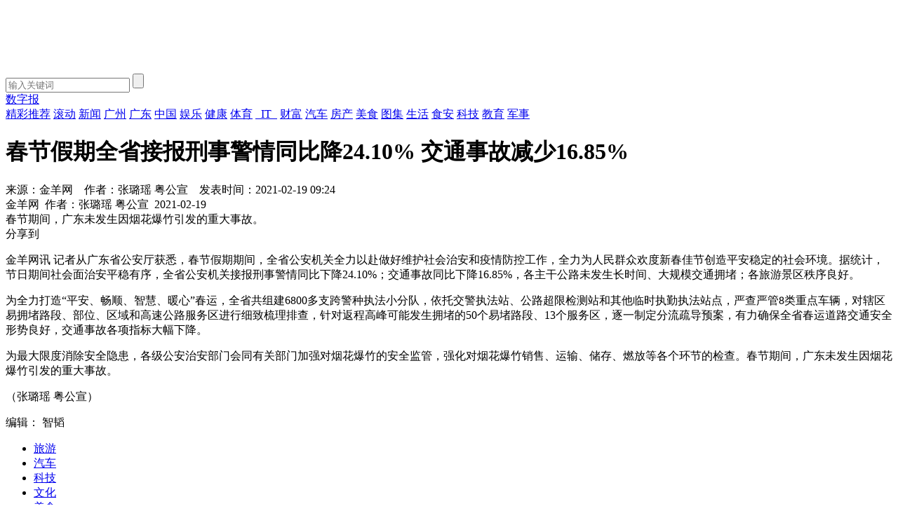

--- FILE ---
content_type: text/html
request_url: https://wap.ycwb.com/2021-02/19/content_1484184.htm
body_size: 8733
content:
<!doctype html>
<html lang="en">
<head>
	
	<link href="http://www.ycwb.com/apple-touch-icon-144.png" rel="apple-touch-icon">

	<meta http-equiv="Content-Type" content="text/html; charset=utf-8" />
	<meta name="renderer" content="webkit|ie-comp|ie-stand">
	<meta http-equiv="X-UA-Compatible" content="IE=edge,chrome=1">
	<meta name="pageid" />
	
    	<title>春节假期全省接报刑事警情同比降24.10% 交通事故减少16.85%</title>
        <meta itemprop="name" content="春节假期全省接报刑事警情同比降24.10% 交通事故减少16.85%" />
        	<meta name="keywords" content='' />
            <meta name="description" content='春节期间，广东未发生因烟花爆竹引发的重大事故。' />
         	<meta itemprop="image" content="http://wap.ycwb.com/pic/2021-02/19/t2_(1X44X600X383)b501c0f3-a823-44d2-b4c0-173ad2723342.jpg" />  

	

  <!--  -->
 	<script>	
 		var bls=new Date();
 		var csp=bls.getTime();
 		console.log(csp)
		function loadCSS() {
		 if((navigator.userAgent.match(/(phone|pad|pod|iPhone|iPod|ios|iPad|Android|wOSBrowser|BrowserNG|WebOS)/i))) {
		        document.writeln('<meta name="apple-mobile-web-app-capable" content="yes" /><meta name="apple-mobile-web-app-status-bar-style" content="black" /><meta content="telephone=no" name="format-detection" /><meta http-equiv="X-UA-Compatible" content="IE=edge" /><meta content="width=device-width, initial-scale=1.0, minimum-scale=1.0, maximum-scale=1.0,user-scalable=no" name="viewport" />');
		        document.writeln('<link rel="stylesheet" href="http://www.ycwb.com/Template/2020/conntent/css/stylexqy.css?t='+csp+'">');

		    }
		    else {
		    	 document.writeln('<meta http-equiv="X-UA-Compatible" content="IE=edge,chrome=1">');
		        document.writeln('<link rel="stylesheet" href="http://www.ycwb.com/Template/2020/conntent/css/news_list.css?t='+csp+'"/>');
		    }
		}
		loadCSS();
 	</script>
 	
</head>
<body>
	<div class="wrapper">
		<div class="heard">
			<iframe frameborder="0" name="content_frame" width="100%" height="93" src="http://www.ycwb.com/Template/2017/header.html" marginwidth="0" marginheight="0" scrolling="no" style="min-width:1200px;"></iframe>
		</div>
		<div class="main">
			<!-- pc :: START -->
			<div class="pc">
				<!-- guanggao :: start -->
				<div class="adv-banner">
					
				</div>
				<!-- guanggao :: ENDED -->
				<!--  :: START -->
				<div class="path">
		         	
		        </div>
				<div class="search">
					<form action="http://se.ycwb.com/?q=" target="_blank">
		                <input type="text" name="q" class="search_text" value="" placeholder="输入关键词">
		                <input class="search_btn" type="submit" value="">
		            </form>
				</div>
			</div>
			<div class="phone"> 
				<div class="nav">
					<header>
						<div><a href="http://www.ycwb.com"><span class="icon pc-icon"></span></a>
						<a href="http://ep.ycwb.com/epaper/ycwb/h5/"><span class="szb">数字报</span></a></div>
						<div><a href="javascript:;"><span class="icon logo-icon"></span></a></div>
						<div><a href="javascript:;"><span class="icon list-icon"></span></a></div>
					</header>
					<!-- nav :: START -->
					<nav>
						<a href="http://m.ycwb.com/?nodeid=73373"><span class="active">精彩推荐</span></a>
	                    <a href="http://m.ycwb.com/?nodeid=73374"><span>滚动</span></a>
						<a href="http://m.ycwb.com/?nodeid=73078"><span>新闻</span></a>
						<a href="http://m.ycwb.com/?nodeid=73079"><span>广州</span></a>
						<a href="http://m.ycwb.com/?nodeid=73080"><span>广东</span></a>
						<a href="http://m.ycwb.com/?nodeid=73099"><span>中国</span></a>
						<a href="http://m.ycwb.com/?nodeid=73081"><span>娱乐</span></a>
						<a href="http://m.ycwb.com/?nodeid=73089"><span>健康</span></a>
						<a href="http://m.ycwb.com/?nodeid=73092"><span>体育</span></a>
						<a href="http://m.ycwb.com/?nodeid=73086"><span>&nbsp;&nbsp;IT&nbsp;&nbsp;</span></a>
						<a href="http://m.ycwb.com/?nodeid=73087"><span>财富</span></a>
						<a href="http://m.ycwb.com/?nodeid=73088"><span>汽车</span></a>
						<a href="http://m.ycwb.com/?nodeid=73093"><span>房产</span></a>
						<a href="http://m.ycwb.com/?nodeid=73749"><span>美食</span></a>
						<a href="http://m.ycwb.com/?nodeid=73084"><span>图集</span></a>
						<a href="http://m.ycwb.com/?nodeid=73095"><span>生活</span></a>	
						<a href="http://m.ycwb.com/?nodeid=73094"><span>食安</span></a>	
						<a href="http://m.ycwb.com/?nodeid=73086"><span>科技</span></a>	
						<a href="http://m.ycwb.com/?nodeid=73097"><span>教育</span></a>	
						<a href="http://m.ycwb.com/?nodeid=73082"><span>军事</span></a>	
						<a href="javascript:;"><span class="triangle"></span></a>		
					</nav>
					<!-- nav :: ENDED -->
				</div>
			</div>
			<!-- 标题 :: START -->
			<div class="title">
		        <!--正文标题 start-->
		        <h1 id="tiwj">
		         春节假期全省接报刑事警情同比降24.10% 交通事故减少16.85%
		        </h1>
		        <!--正文标题 end-->
		        <div class="pc">
	  	 		<!--来源和分享 start-->
	  	 	
			     	<div class="source">
			     		
<span id="source_baidu">来源：金羊网</span>　<span id="author_baidu">作者：张璐瑶 粤公宣</span>　<span id="pubtime_baidu">发表时间：2021-02-19 09:24</span><img src="http://wap.ycwb.com/pic/2021-02/19/t2_(1X44X600X383)b501c0f3-a823-44d2-b4c0-173ad2723342.jpg" border="0" style="display:none;">

			         </div>
		       		<!--来源和分享 end-->
		        </div>
		    </div>
			<!-- pc :: ENDED -->
		  	<!-- 标题 :: ENDED -->
		  	<div class="phone">
		  		
		  		<div class="fromAndTime greyF"><span>金羊网</span>&nbsp;&nbsp;<span id="author">作者：张璐瑶 粤公宣</span>&nbsp;&nbsp;<span>2021-02-19</span></div>
		  		<div class="article-abstract ">
			        <div class="ngabstract ">
			         春节期间，广东未发生因烟花爆竹引发的重大事故。</div>
			        <div class="cut-line"></div>
		       	</div>

		  	</div>
		  	<div class="pc">
				<!-- 百度分享  :: START -->
				<div class="share_2015 share-fixed">
			        <!-- Baidu Button BEGIN -->
			        <span class="share-txt">分享到</span>
			        <div data-bd-bind="1504504028922" class="bdsharebuttonbox bdshare-button-style0-16"><a href="#" class="bds_tsina" data-cmd="tsina" title="分享到新浪微博"></a><a href="#" class="bds_weixin" data-cmd="weixin" title="分享到微信"></a><a href="#" class="bds_sqq" data-cmd="sqq" title="分享到QQ好友"></a><a href="#" class="bds_ty" data-cmd="ty" title="分享到天涯社区"></a><a href="#" class="bds_tieba" data-cmd="tieba" title="分享到百度贴吧"></a><a href="#" class="bds_more" data-cmd="more"></a></div>
			        <script id="bdshare_js" type="text/javascript" data="type=tools&amp;uid=6492479"></script>
					<script id="bdshell_js" type="text/javascript"></script>
					<script src="http://www.ycwb.com/Template/2020/conntent/js/xqyfe.js"></script>
			        <!-- Baidu Button END -->
			   </div>
				<!-- 百度分享  :: ENDED -->
			</div>
			<div class="fl layout_left ">
				<!-- neirong :: START -->
				<div class="contemt">
					<div class="main_article">
					 
						<p>金羊网讯 记者从广东省公安厅获悉，春节假期期间，全省公安机关全力以赴做好维护社会治安和疫情防控工作，全力为人民群众欢度新春佳节创造平安稳定的社会环境。据统计，节日期间社会面治安平稳有序，全省公安机关接报刑事警情同比下降24.10%；交通事故同比下降16.85%，各主干公路未发生长时间、大规模交通拥堵；各旅游景区秩序良好。</p><p>为全力打造“平安、畅顺、智慧、暖心”春运，全省共组建6800多支跨警种执法小分队，依托交警执法站、公路超限检测站和其他临时执勤执法站点，严查严管8类重点车辆，对辖区易拥堵路段、部位、区域和高速公路服务区进行细致梳理排查，针对返程高峰可能发生拥堵的50个易堵路段、13个服务区，逐一制定分流疏导预案，有力确保全省春运道路交通安全形势良好，交通事故各项指标大幅下降。</p><p>为最大限度消除安全隐患，各级公安治安部门会同有关部门加强对烟花爆竹的安全监管，强化对烟花爆竹销售、运输、储存、燃放等各个环节的检查。春节期间，广东未发生因烟花爆竹引发的重大事故。</p><p>（张璐瑶 粤公宣）</p>
						<div class="space10"></div>
						<div class="author"><span id="editor_baidu">编辑： 智韬 </span><img src="http://wap.ycwb.com/pic/2021-02/19/t2_(1X44X600X383)b501c0f3-a823-44d2-b4c0-173ad2723342.jpg" border="0" style="display:none">
						</div>
						<div class="ddf"></div>

					</div>
					<!-- 点赞 :: START -->
					<div class="dianzhan"></div>
					<!-- 点赞 :: ENDED -->
				</div>
				<!-- neirong :: ENDED -->
				<!-- 旅游汽车汽车文化美食 :: START -->
				<div class="pc">
					<div class="news_tap">
			        	<ul class="tabhover">
			        		<li class=""><a href="http://lvyou.ycwb.com/" target="_blank">旅游</a></li>
			        		<li class=""><a href="http://auto.ycwb.com/" target="_blank">汽车</a></li>
			        		<li class="on"><a href="http://3c.ycwb.com/" target="_blank">科技</a></li>
			        		<li class=""><a href="http://culture.ycwb.com/" target="_blank">文化</a></li>
			        		<li class=""><a href="http://food.ycwb.com/" target="_blank">美食</a></li>
							<div class="cl"></div>
			        	</ul>
			        	<div class="cl"></div>
			        	<!-- 旅游 :: START -->
		        		<div class="ullist" style="display: block;" >
							<div class="fl fls">
								
								<a   href="http://news.ycwb.com/2021-01/12/content_1407244.htm"  ><img src="http://news.ycwb.com/pic/2021-01/12/37cdfbe6-4f11-4a2d-bbdd-fe521bfd60a7.jpg"    border="0" class="dcf"> <p> 天冷，“热度”不减——年轻人更爱城市夜游</p></a>
							</div>
							<div class="frs fr">
								
																<ul>
									<li>
									<a   href="http://lvyou.ycwb.com/2020-12/29/content_1381076.htm"  target="_blank" ><i> “又见香雪 倾听花开”| 第十三届萝岗香雪文化旅游节开幕</i>
									<span>2020-12-29
									</span></a>
									</li>
									
								
									<li>
									<a   href="http://lvyou.ycwb.com/2020-11/17/content_1290866.htm"  target="_blank" ><i> 碧云天，黄叶地又到了赏银杏的最佳时节</i>
									<span>2020-11-17
									</span></a>
									</li>
									
								
									<li>
									<a   href="http://lvyou.ycwb.com/2020-11/03/content_1261909.htm"  target="_blank" ><i> 多元与古朴交织 新人类最爱体验古镇慢生活</i>
									<span>2020-11-03
									</span></a>
									</li>
									
								
									<li>
									<a   href="http://lvyou.ycwb.com/2020-09/29/content_1195355.html"  target="_blank" ><i> 山海邀约 日夜畅游|乐享双节，感受广东山与海的激情</i>
									<span>2020-09-29
									</span></a>
									</li>
									</ul>
								<ul>
									<li>
									<a   href="http://lvyou.ycwb.com/2020-09/21/content_1174029.html"  target="_blank" ><i> 丰收在望，一起出游拥抱收获季！</i>
									<span>2020-09-21
									</span></a>
									</li>
									
								
									<li>
									<a   href="http://lvyou.ycwb.com/2020-09/21/content_1163174.html"  target="_blank" ><i> “广清城际”“新白广城际”正在联调联试，10月开通运营彩带串明珠，城轨游广东</i>
									<span>2020-09-21
									</span></a>
									</li>
									
								
									<li>
									<a   href="http://lvyou.ycwb.com/2020-07/01/content_931383.html"  target="_blank" ><i> 精准扶贫交出满意答卷，广州文旅帮扶梅州两村摘“贫困帽子”</i>
									<span>2020-07-01
									</span></a>
									</li>
									
								
									<li>
									<a   href="http://lvyou.ycwb.com/2020-07/01/content_894633.htm"  target="_blank" ><i> 广东首个“历史文化游径体验日”活动受游客青睐3天逾3万游客踏上广东游径之旅</i>
									<span>2020-07-01
									</span></a>
									</li>
									</ul>

								
							</div>
							<div class="cl"></div>
						</div>
						<!-- 旅游 :: ENDED -->
						<!-- 汽车 :: START -->
		        		<div class="ullist" >
							<div class="fl fls">
								<a   href="http://auto.ycwb.com/2021-02/04/content_1456810.htm"  ><img src="http://auto.ycwb.com/pic/2021-02/04/t2_(0X2X600X340)f5f657c3-dcff-49c1-98ed-57872b27755c.png"    border="0" class="dcf"> <p> 挑战零下35℃极寒天气  恒驰汽车冬季测试正式启动</p></a>
							</div>
							<div class="frs fr">
								
																<ul>
									<li>
									<a   href="http://auto.ycwb.com/2021-02/08/content_1465429.htm"  target="_blank" ><i> 上汽R汽车MARVEL R上市 售价21.98万元起</i>
									<span>2021-02-08
									</span></a>
									</li>
									
								
									<li>
									<a   href="http://auto.ycwb.com/2021-02/07/content_1463764.htm"  target="_blank" ><i> 途我自在，试驾东风雪铁龙天逸C5 AIRCROSS</i>
									<span>2021-02-07
									</span></a>
									</li>
									
								
									<li>
									<a   href="http://auto.ycwb.com/2021-02/03/content_1455358.htm"  target="_blank" ><i> 挑战零下39度高寒 高合HiPhi X完成第二次冬季测试</i>
									<span>2021-02-03
									</span></a>
									</li>
									
								
									<li>
									<a   href="http://auto.ycwb.com/2021-02/03/content_1455353.htm"  target="_blank" ><i> CR-V锐·混动e+上市 补贴后指导价27.38万起</i>
									<span>2021-02-03
									</span></a>
									</li>
									</ul>
								<ul>
									<li>
									<a   href="http://auto.ycwb.com/2021-02/02/content_1452378.htm"  target="_blank" ><i> 特斯拉“甩锅”国家电网？道歉了！</i>
									<span>2021-02-02
									</span></a>
									</li>
									
								
									<li>
									<a   href="http://auto.ycwb.com/2021-01/31/content_1448430.htm"  target="_blank" ><i> 体验小鹏汽车NGP：适合中国道路场景使用</i>
									<span>2021-01-31
									</span></a>
									</li>
									
								
									<li>
									<a   href="http://auto.ycwb.com/2021-01/29/content_1444672.htm"  target="_blank" ><i> MARVEL R将于2月7日上市 实现5G智能驾驶</i>
									<span>2021-01-29
									</span></a>
									</li>
									
								
									<li>
									<a   href="http://auto.ycwb.com/2021-01/29/content_1444666.htm"  target="_blank" ><i> 特斯拉新款Model S、Model X正式上线  内饰设计全面革新</i>
									<span>2021-01-29
									</span></a>
									</li>
									</ul>

							</div>
							<div class="cl"></div>
						</div>
						<!-- 汽车 :: ENDED -->
						<!-- 科技 :: START -->
						<div class="ullist" >
							<div class="fl fls">
								<a   href="http://3c.ycwb.com/2021-01/26/content_1436530.htm"  ><img src="http://3c.ycwb.com/pic/2021-01/26/495b9106-ca80-4e03-86ac-768960848608.jpg"    border="0" class="dcf"> <p> 快手招股：最高售价115港元，融资394.77亿港元</p></a>
							</div>
							<div class="frs fr"> 
								
																<ul>
									<li>
									<a   href="http://3c.ycwb.com/2021-02/07/content_1463996.htm"  target="_blank" ><i> 华为2020年股票分红：每股1.86元人民币</i>
									<span>2021-02-07
									</span></a>
									</li>
									
								
									<li>
									<a   href="http://3c.ycwb.com/2021-02/07/content_1463836.htm"  target="_blank" ><i> 乐视回应欠122亿：乐视网虽退市，但乐视视频还在运营</i>
									<span>2021-02-07
									</span></a>
									</li>
									
								
									<li>
									<a   href="http://3c.ycwb.com/2021-02/04/content_1457857.htm"  target="_blank" ><i> 人人影视字幕组侵权被抓，涉案金额1600余万元</i>
									<span>2021-02-04
									</span></a>
									</li>
									
								
									<li>
									<a   href="http://3c.ycwb.com/2021-02/04/content_1457776.htm"  target="_blank" ><i> 搜狐公布2020年度财务报告：营收7.50亿美元盈利5100万美元</i>
									<span>2021-02-04
									</span></a>
									</li>
									</ul>
								<ul>
									<li>
									<a   href="http://3c.ycwb.com/2021-02/04/content_1457757.htm"  target="_blank" ><i> 共发20亿元，抖音春节活动上线、红包玩法披露</i>
									<span>2021-02-04
									</span></a>
									</li>
									
								
									<li>
									<a   href="http://3c.ycwb.com/2021-02/04/content_1457121.htm"  target="_blank" ><i> “天眼”为何受到全球热切关注？</i>
									<span>2021-02-04
									</span></a>
									</li>
									
								
									<li>
									<a   href="http://3c.ycwb.com/2021-02/04/content_1457115.htm"  target="_blank" ><i> 波士顿动力狗有胳膊啦：获得跳绳、开门等新技能</i>
									<span>2021-02-04
									</span></a>
									</li>
									
								
									<li>
									<a   href="http://3c.ycwb.com/2021-02/04/content_1457103.htm"  target="_blank" ><i> 亚马逊公布2020年第四季度财务业绩 云服务收入达454亿美元</i>
									<span>2021-02-04
									</span></a>
									</li>
									</ul>

							</div>
							<div class="cl"></div>
						</div>
						<!-- 科技 :: ENDED -->
						<!-- 文化 :: START -->
						<div class="ullist" >
							<div class="fl fls">
								<a   href="http://culture.ycwb.com/2020-09/23/content_1179914.htm"  ><img src="http://culture.ycwb.com/pic/2020-09/23/t2_(7X85X426X322)d706895c-ea43-4b90-8d6f-607c7cebcb26.jpg"    border="0" class="dcf"> <p> 华彩耀南粤，铜凿剪新颜：佛山工艺美术精品亮相广州</p></a>
							</div>
							<div class="frs fr"> 
								
																<ul>
									<li>
									<a   href="http://culture.ycwb.com/2021-02/12/content_1475529.htm"  target="_blank" ><i> 亮相春晚的天龙山石窟佛首，回归过程曲折又振奋</i>
									<span>2021-02-12
									</span></a>
									</li>
									
								
									<li>
									<a   href="http://culture.ycwb.com/2021-02/11/content_1474164.htm"  target="_blank" ><i> 粤剧名家曾小敏再度亮相央视春晚舞台，粤剧《白蛇传·情》展示粤剧之美</i>
									<span>2021-02-11
									</span></a>
									</li>
									
								
									<li>
									<a   href="http://culture.ycwb.com/2021-02/11/content_1474163.htm"  target="_blank" ><i> 在粤悦享文化年|线上线下齐发力，广东非遗陪市民过大年</i>
									<span>2021-02-11
									</span></a>
									</li>
									
								
									<li>
									<a   href="http://culture.ycwb.com/2021-02/10/content_1471075.htm"  target="_blank" ><i> 以《文创五卷书》，致敬文创牛年！</i>
									<span>2021-02-10
									</span></a>
									</li>
									</ul>
								<ul>
									<li>
									<a   href="http://culture.ycwb.com/2021-02/04/content_1457120.htm"  target="_blank" ><i> 国家文物局：已完成4532处石窟寺及摩崖造像现场调查</i>
									<span>2021-02-04
									</span></a>
									</li>
									
								
									<li>
									<a   href="http://culture.ycwb.com/2021-02/01/content_1451469.htm"  target="_blank" ><i> 《疍民水乡手记》再版啦！</i>
									<span>2021-02-01
									</span></a>
									</li>
									
								
									<li>
									<a   href="http://culture.ycwb.com/2021-01/29/content_1443669.htm"  target="_blank" ><i> 探秘岭南历史文化 从走进博物馆开始</i>
									<span>2021-01-29
									</span></a>
									</li>
									
								
									<li>
									<a   href="http://culture.ycwb.com/2021-01/26/content_1437734.htm"  target="_blank" ><i> 八年文创路，我们究竟探索到了什么？</i>
									<span>2021-01-26
									</span></a>
									</li>
									</ul>

							</div>
							<div class="cl"></div>
						</div>
						<!-- 文化 :: ENDED -->
						<!-- 美食 :: START -->
						<div class="ullist" >
							<div class="fl fls">
								<a   href="http://food.ycwb.com/2020-11/27/content_1312918.htm"  ><img src=""    border="0" class="dcf"> <p> 吃顿好的，我们先从米其林餐单开始！</p></a>
							</div>
							<div class="frs fr"> 
								
																<ul>
									<li>
									<a   href="http://yuqing.ycwb.com/2020-12/29/content_1380740.htm"  target="_blank" ><i> 肯德基广州市场门店突破600家</i>
									<span>2020-12-29
									</span></a>
									</li>
									
								
									<li>
									<a   href="http://food.ycwb.com/2020-10/30/content_1250820.htm"  target="_blank" ><i> 秋到，蟹到，美味到</i>
									<span>2020-10-30
									</span></a>
									</li>
									
								
									<li>
									<a   href="http://food.ycwb.com/2020-09/24/content_1183132.htm"  target="_blank" ><i> 双节连璧，来广州“逛吃”请拿稳美食攻略！</i>
									<span>2020-09-24
									</span></a>
									</li>
									
								
									<li>
									<a   href="http://food.ycwb.com/2020-07/28/content_997657.htm"  target="_blank" ><i> 三伏到了，中秋还会远吗</i>
									<span>2020-07-28
									</span></a>
									</li>
									</ul>
								<ul>
									<li>
									<a   href="http://food.ycwb.com/2020-07/28/content_997640.htm"  target="_blank" ><i> 月饼来争艳，哪款你会爱？</i>
									<span>2020-07-28
									</span></a>
									</li>
									
								
									<li>
									<a   href="http://food.ycwb.com/2020-06/01/content_838834.htm"  target="_blank" ><i> 到始兴水晶寨，赴一份鲜美红嫩的杨梅之约</i>
									<span>2020-06-01
									</span></a>
									</li>
									
								
									<li>
									<a   href="http://food.ycwb.com/2020-05/14/content_814315.htm"  target="_blank" ><i> 【美食】颜值实力双双在线，苹果诱惑你抵挡得住吗？</i>
									<span>2020-05-14
									</span></a>
									</li>
									
								
									<li>
									<a   href="http://food.ycwb.com/2020-05/07/content_802912.htm"  target="_blank" ><i> “三南”佳肴 鲜而不同</i>
									<span>2020-05-07
									</span></a>
									</li>
									</ul>

							</div>
							<div class="cl"></div>
						</div>
						<!-- 美食 :: ENDED -->
		        	</div>
	        	</div>
	       		<!-- 旅游汽车汽车文化美食 :: ENDED -->
			</div>
			<!-- div.右边 :: START -->
			<div class="pc">
				<div class="fr layout_rigth">
					<div class="content">
						<div class="lists-box">				
							<div class="right-box code-pic-news-lists-box">
	                        	<div class="center g1">
	                            </div>
								<iframe  src="http://www.ycwb.com/block/b31.html"  name="ewm" allowtransparency="true" frameborder="0" width="100%" height="193" scrolling="no" ></iframe>
								<div class="space10" style="padding-top:10px;"></div>
	                            <div class="center g3">
	                            </div>

								<div class="nv">
									<!-- 排行榜  :: START -->
								  	<div class="pictures rbcs">
										<div class="pic-title t1"><span class="t"><i class="pic-icon"></i><span>金羊图库</span></span></div>
	                                  	
										<ul>
																					<li class="l">
											<a   href="http://news.ycwb.com/2021-02/19/content_1484210.htm"  >
											<img src="http://news.ycwb.com/pic/2021-02/19/t0_(81X18X482X319)f8fa259f-baeb-4a1d-bd09-cbd1fae299f5.jpg"    border="0"> 
											<span> 四川成都：多处大运会场馆建设进入收尾冲刺阶段</span>
											</a>
											</li>
											<li>
											<a   href="http://news.ycwb.com/picstorage/2021-02/18/content_1482274.htm"  >
											<img src="http://news.ycwb.com/pic/2021-02/18/t0_(76X64X491X353)14a6b0ad-abb0-42f8-ba72-fc3ce9e84109.jpg"    border="0"> 
											<span> 
											哥伦比亚打造球形医院 充气“泡泡仓”帮助患者隔离</span></a>
											</li>
											<li class="l">
											<a   href="http://news.ycwb.com/2021-02/18/content_1482205.htm"  >
											<img src="http://news.ycwb.com/pic/2021-02/18/t0_(137X0X583X335)0ced3c6c-b31b-4e8a-8fd6-fab268d2d343.jpg"    border="0"> 
											<span> 美国长岛一栋3D打印房屋挂牌出售 价格约为30万美元</span>
											</a>
											</li>
											<li>
											<a   href="http://news.ycwb.com/2021-02/18/content_1482207.htm"  >
											<img src="http://news.ycwb.com/pic/2021-02/18/t0_(14X34X419X338)ea439298-17f3-45e9-9a06-f6e9e107e492.jpg"    border="0"> 
											<span> 
											广西南宁复建岭南传统古城门</span></a>
											</li>
											<li class="l">
											<a   href="http://news.ycwb.com/2021-02/15/content_1478820.htm"  >
											<img src="http://news.ycwb.com/pic/2021-02/15/f9bccce1-256e-40d6-b98b-786b51cf20e1.jpg"    border="0"> 
											<span> 南京梅花山梅开枝头“暗香涌动”</span>
											</a>
											</li>
											<li>
											<a   href="http://news.ycwb.com/2021-02/15/content_1478605.htm"  >
											<img src="http://news.ycwb.com/pic/2021-02/15/06b22cd1-b9f5-4c8a-a5dc-06eaead13905.jpg"    border="0"> 
											<span> 
											甘肃兰州：新春灯会年味浓</span></a>
											</li>
											<li class="l">
											<a   href="http://news.ycwb.com/2021-02/15/content_1478604.htm"  >
											<img src="http://news.ycwb.com/pic/2021-02/15/26ae16fb-ebb9-45af-8c55-c19e541159e3.jpg"    border="0"> 
											<span> 市民春节假期参观《发现·北京中轴线》展览</span>
											</a>
											</li>
											<li>
											<a   href="http://news.ycwb.com/2021-02/12/content_1474929.htm"  >
											<img src="http://news.ycwb.com/pic/2021-02/12/326978ce-39c0-48df-9c03-cf1976375b7d.jpg"    border="0"> 
											<span> 
											四川眉山城区出现“平流云”景观</span></a>
											</li>
										</ul>

	                                </div>
	                               	<div class="center g4">
										<script src="http://www.ycwb.com/outfile/js/content/g4.js"></script>
		                            </div>
									<!-- 排行榜  :: ENDED -->
								    <div class="news rbcs">
								    	<div class="news-title t1"><span class="t"><i class="news-icon"></i><span>新闻排行榜</span></span></div>
								    	<div style="width:280px;">
								    	<iframe frameborder="0" name="content_frame" width="100%" height="340" src="http://www.ycwb.com/block/b71.html" marginwidth="0" marginheight="0" scrolling="no" ></iframe></div>
								    </div>
	                                <div class="center g4">
										
		                            </div>
								    <!-- 羊网24h :: START -->
									<div class="yw rbcs">
										<div class="news-title t1"><span class="t"><i class="news-icon"></i><span>羊晚24小时</span></span></div>
										<div class="yelist">
	                                    	
<a   href="http://news.ycwb.com/2021-02/19/content_1484176.htm"  target="_blank" > <span class="spn"> 31省份新增确诊病例10例 均为境外输入病例</span><br><span class="time">2021-02-19 08:59:05</span><div   class="cl"></div></a><a   href="http://news.ycwb.com/2021-02/19/content_1484151.htm"  target="_blank" > <span class="spn"> 18日广东无新增确诊病例，新增2例境外输入无症状感染者</span><br><span class="time">2021-02-19 08:48:33</span><div   class="cl"></div></a><a   href="http://news.ycwb.com/2021-02/19/content_1484190.htm"  target="_blank" > <span class="spn"> 首批7家湖北实验室揭牌</span><br><span class="time">2021-02-19 09:01:07</span><div   class="cl"></div></a><a   href="http://news.ycwb.com/2021-02/19/content_1484157.htm"  target="_blank" > <span class="spn"> 日本统计新冠患者靠“手算”？网友“瞠目结舌”</span><br><span class="time">2021-02-19 08:54:48</span><div   class="cl"></div></a><a   href="http://news.ycwb.com/2021-02/19/content_1484167.htm"  target="_blank" ><img src="http://news.ycwb.com/pic/2021-02/19/xin_31050419094000000381.jpg"    border="0" class="fl"> <span class="spn"> 以色列与美国开展“箭-4”反导系统开发</span><br><span class="time">2021-02-19 08:54:48</span><div   class="cl"></div></a>									

	                                   </div>
									</div>
								</div>
							</div>
						</div>
						<!-- 羊网24h :: ENDED -->
						<div class="backToTop">
							<img src="https://ycpai.ycwb.com/ycppad/resource/templateRes/201709/11/13086/13086/images/top.png">
							<span>返回顶部</span>
						</div>
					</div>
			  	</div>
		  	</div>
		  	<!-- 右边  :: ENDED -->
			
			<div class="cl"></div>
		</div>
		<!-- dibu :: START -->
		<div class="footerap">
			
		</div>
		
		<!-- dibu :: ENDED -->
	</div>
	<div class="phone">
		<div class="lists content">
			<div class="title"><span>新闻排行榜</span></div>
			<div class="ranksph">
			</div>
		</div>
		<!-- 精彩推荐 :: START -->
		<div class="lists content">
			<div class="title">
				<span>精彩推荐</span>
			</div>
			<div class="picli">
			</div>
		</div>
		<div class="backToTop" >
		      <i class="icon top-icon"></i>
	    </div>
		<!-- 精彩推荐 :: ENDED -->
		<div class="jyw-code " ><img src="http://www.ycwb.com/Template/2020/conntent/images/jyw_wechat.png" data-bd-imgshare-binded="1"><span class="triangle"></span></div>
		<!-- 底部 :: START -->
		<footer>
			<ul>
				<li><a href="javascript:void(0);"><span class="icon refresh-icon"></span></a></li>
				<li><a href="javascript:void(0);" class="wechat-code"><span class="icon wechat-icon"></span><span>官方微信</span></a></li>
				<li><a href="http://weibo.com/ycwbjinyangwang?sudaref=www.ycwb.com&amp;retcode=6102"><span class="icon webo-icon"></span><span>官方微博</span></a></li>
				<li><a href="http://pai.ycwb.com/"><span class="icon ycp-icon"></span></a></li>
				<li class="homes"><a href="http://m.ycwb.com/"><span class="icon home-icon"></span></a></li>
			</ul>
		</footer>
		<!-- 底部 :: ENDED -->
	</div>
	<script src="http://www.ycwb.com/Template/2020/conntent/js/jquery.js"></script>
	<script type="text/javascript" src="http://www.ycwb.com/amucsite/stat/WebClick.js"></script>
	<script type="text/javascript" src="http://www.ycwb.com/amucsite/stat/WebShare.js"></script>
	<script src="http://www.ycwb.com/Template/2020/conntent/js/detail.js?t=20210121603"></script>
	<script src="http://www.ycwb.com/Template/2020/conntent/js/videoxqy.js?t=20210127"></script>
	<div id="dzscript"></div>
	<div style="display:none;" id="ranking">
          <input  type="hidden" id="DocIDforCount" name="DocIDforCount" value="1484184">
          <script></script>
	</div>
	<!-- weixin -->
	<script src="https://res.wx.qq.com/open/js/jweixin-1.6.0.js"></script>
	
	<script src="https://zt.ycwb.com.cn/own/msware32/?c=weixinmp&a=js_signpackage&mpcode=jywmp"></script>
	<div class="wxshare"></div>
	<script type="text/javascript" src="https://www.ycwb.com/Template/2020/conntent/js/share.js?t=20210104"></script>
	<!--weixin-->
	<!-- beiyogn :: START -->
	<div class="by1"></div>
	<div class="by2"></div>
	<div class="by3"></div>
	<!-- beiyogn :: ENDED -->
	
</body>
</html>

--- FILE ---
content_type: text/html; charset=UTF-8
request_url: https://zt.ycwb.com.cn/own/msware32/?c=weixinmp&a=js_signpackage&mpcode=jywmp
body_size: 240
content:
			var signpackage = {
				'appId'		: 'wx3ce85fbc1deb96dc',
				'nonceStr'	: '4JR0imihz8d6jEA4',
				'timestamp'	: '1769241980',
				'url'		: 'https://wap.ycwb.com/2021-02/19/content_1484184.htm',
				'signature'	: '8a155c2d77dccbddd5f7337eca5f0d03f0d5a4dc',
				'rawString'	: 'jsapi_ticket=U3NCfECtmlRRNaClTyy4t54ZC-jJS51KAiEJlzQOZyYEfKSU-9YuFLQbKXlNGTd59SqMlAA_uN7-bTYkNYAOxA&noncestr=4JR0imihz8d6jEA4&timestamp=1769241980&url=https://wap.ycwb.com/2021-02/19/content_1484184.htm',
				'appId'		: 'wx3ce85fbc1deb96dc',
				'mpcode'	: 'ycwbmp',
				'ending': true
			};

--- FILE ---
content_type: application/javascript
request_url: https://www.ycwb.com/Template/2020/conntent/js/share.js?t=20210104
body_size: 305
content:
//微信设置
var ua = navigator.userAgent.toLowerCase();
var isWeixin = ua.indexOf('micromessenger') != -1;
if (isWeixin) {
	$('script').each(function(){
		if($(this).attr('src')=="https://zt.ycwb.com.cn/own/msware32/?c=weixinmp&a=js_signpackage&mpcode=jywmp"){
			$(this).attr('src',"https://zt.ycwb.com/own/wxjssdk/js.php");
		}
	})
	// $('.wxshare').html('<script type="text/javascript" language="javascript" charset="utf-8" src="https://www.ycwb.com/Template/2020/conntent/js/sharec.js?t=20210331"></script><script type="text/javascript" language="javascript" charset="utf-8" src="https://www.ycwb.com/Template/2020/conntent/js/wxShare.js?t=2021033104"></script>https://www.ycwb.com/Template/2020/conntent/js/wxsharetest.js?t=20210204');
	$('.wxshare').html('<script type="text/javascript" language="javascript" charset="utf-8" src="https://www.ycwb.com/Template/2020/conntent/js/jssdk.js?t=20210712"></script>');
}else{
	document.writeln('<script type="text/javascript" language="javascript" charset="utf-8" src="https://www.ycwb.com/outfile/js/tongji.js"><\/script>');
}
